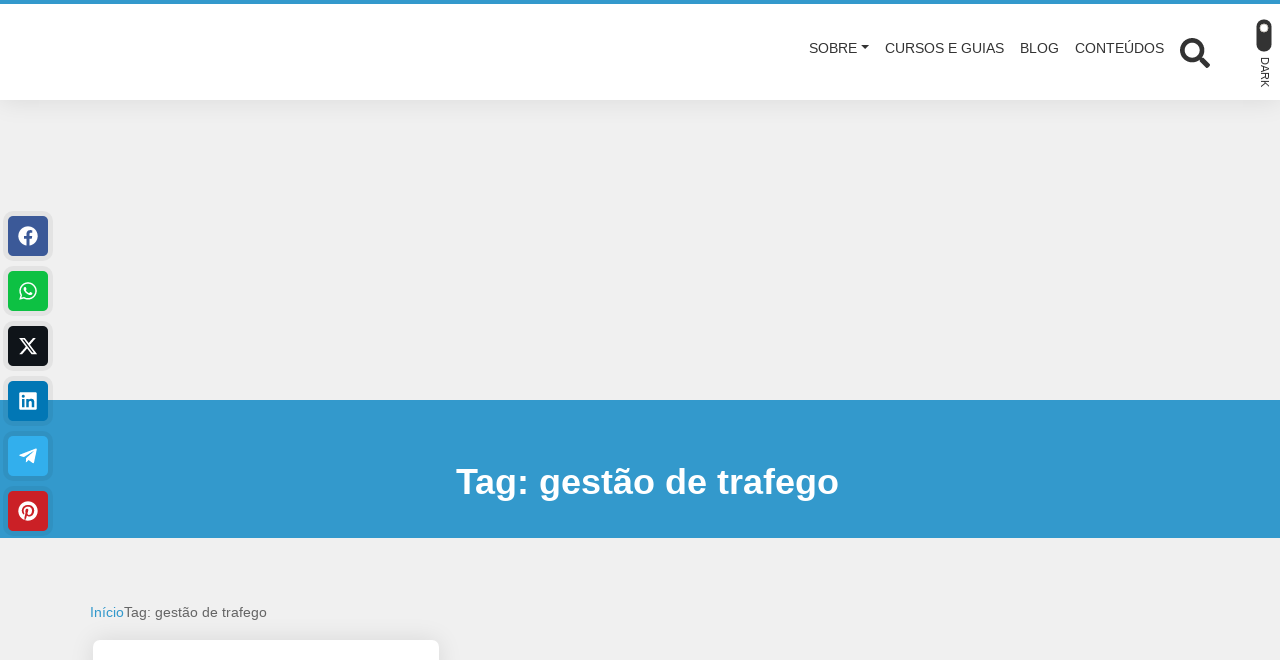

--- FILE ---
content_type: text/html; charset=utf-8
request_url: https://www.google.com/recaptcha/api2/aframe
body_size: 139
content:
<!DOCTYPE HTML><html><head><meta http-equiv="content-type" content="text/html; charset=UTF-8"></head><body><script nonce="QXHIj_vcJEQuKFJFgM7gWw">/** Anti-fraud and anti-abuse applications only. See google.com/recaptcha */ try{var clients={'sodar':'https://pagead2.googlesyndication.com/pagead/sodar?'};window.addEventListener("message",function(a){try{if(a.source===window.parent){var b=JSON.parse(a.data);var c=clients[b['id']];if(c){var d=document.createElement('img');d.src=c+b['params']+'&rc='+(localStorage.getItem("rc::a")?sessionStorage.getItem("rc::b"):"");window.document.body.appendChild(d);sessionStorage.setItem("rc::e",parseInt(sessionStorage.getItem("rc::e")||0)+1);localStorage.setItem("rc::h",'1769036067184');}}}catch(b){}});window.parent.postMessage("_grecaptcha_ready", "*");}catch(b){}</script></body></html>

--- FILE ---
content_type: text/css
request_url: https://timeprime.com.br/wp-content/litespeed/css/f4236e5b9eb526ad11bbe8a35797a5df.css?ver=51f4d
body_size: 17685
content:
::-webkit-input-placeholder{color:#666;font-weight:400}::-moz-placeholder{color:#666;font-weight:400}:-ms-input-placeholder{color:#666;font-weight:400}:-moz-placeholder{color:#666;font-weight:400}:root{--wwp-success:#7ad03a;--wwp-warning:#ffc107;--wwp-danger:#dc3545;--wwp-pink:#d63384}html{font-size:16px;overflow-x:hidden}body{color:#333;background:#f0f0f0;font-weight:400;font-size:16px;line-height:1.7;overflow-x:hidden}img{max-width:100%;height:auto}a{text-decoration:none}a:focus,a:hover{text-decoration:none}.submit,.wp-element-button,a,input[type=submit]{-webkit-transition:all .1s ease-in-out;-moz-transition:all .1s ease-in-out;-o-transition:all .1s ease-in-out;transition:all .1s ease-in-out}label{font-weight:500}textarea{resize:vertical}button,input,textarea{outline:0}textarea{min-height:200px}h1,h2{font-weight:600}@keyframes pulse{0%,100%,16%,32%{transform:scale3d(1,1,1)}24%,8%{transform:scale3d(1.2,1.2,1)}}@keyframes spin{0%{transform:rotateZ(0)}100%{transform:rotateZ(360deg)}}.btn-pattern:hover i,.submit:hover i{animation:pulse 1s linear infinite}i.-pulse{animation:pulse 1.5s linear infinite}i.-spin{animation:spin 1.5s linear infinite}.imagelink{position:relative;display:block}.imagelink>i{position:absolute;width:100%;height:100%;font-size:50px;visibility:hidden;background-color:#fff0;-webkit-transition:all .1s ease-in-out;-moz-transition:all .1s ease-in-out;-o-transition:all .1s ease-in-out;transition:all .1s ease-in-out;color:#eee;display:-ms-flexbox;display:-webkit-flex;display:flex;-webkit-flex-direction:row;-ms-flex-direction:row;flex-direction:row;-webkit-flex-wrap:nowrap;-ms-flex-wrap:nowrap;flex-wrap:nowrap;-webkit-justify-content:center;-ms-flex-pack:center;justify-content:center;-webkit-align-content:center;-ms-flex-line-pack:center;align-content:center;-webkit-align-items:center;-ms-flex-align:center;align-items:center;z-index:5}.imagelink:focus>i,.imagelink:hover>i{visibility:visible;background-color:rgb(0 0 0 / .3)}.blur-up{-webkit-filter:blur(5px);filter:blur(5px);transition:filter .4s,-webkit-filter .4s}.blur-up.lazyloaded{-webkit-filter:blur(0);filter:blur(0)}.wwp-card-shadow-style-01{box-shadow:0 0 25px 0 rgb(0 0 0 / .1)}.wwp-card-shadow-style-02{box-shadow:0 1px 2px 0 rgb(0 0 0 / .12)}.wwp-card-shadow-style-03{box-shadow:0 1px 1px 0 rgb(0 0 0 / .1),0 -1px 2px 0 rgb(0 0 0 / .1)}.wwp-card-shadow-style-04{box-shadow:2px 4px 12px rgb(0 0 0 / .08)}header[class^=wwp-card-shadow-style-]{position:relative;z-index:1020}.wwp-breadcrumb{background:0 0;padding:0;margin-bottom:15px;list-style:none}.wwp-breadcrumb>li{display:inline-block;font-size:14px;line-height:1.1}.wwp-breadcrumb>li:first-child>i{margin-left:0;font-size:16px}.wwp-breadcrumb>li>i{font-size:10px;margin:0 8px;color:#666}.wwp-breadcrumb a{font-size:14px;font-weight:500}.wwp-breadcrumb>.active{color:#666}@media screen and (max-width:769px){.wwp-breadcrumb{padding:0 10px}.wwp-breadcrumb>li{display:block}.wwp-breadcrumb>li:not(:first-child){padding-left:10px}.wwp-breadcrumb>li:not(:last-child){margin-bottom:5px}.wwp-breadcrumb>li>i{font-size:16px}}input:not([type=checkbox]):not([type=radio]):not([type=submit]),select,textarea{width:100%;margin:0;padding:10px;border-radius:5px;border:solid 2px #ccc;-webkit-transition:all .1s ease-in-out;-moz-transition:all .1s ease-in-out;-o-transition:all .1s ease-in-out;transition:all .1s ease-in-out}input[type=number]{max-width:100px}input[type=checkbox]{width:20px;height:20px;margin-right:5px;line-height:1;vertical-align:middle}.form-data>.group>.obs,.form-data>.obs{display:inline-block;margin-top:10px;font-size:12px;font-weight:300}.form-data>.obs{margin:0 0 20px 0}input:hover,select:hover,textarea:hover{box-shadow:0 0 0 3px #eee}input:focus,select:focus,textarea:focus{box-shadow:none}.form-data>.group>.submit,.wp-element-button,input[type=submit]{padding:5px 30px;text-decoration:none;font-weight:500;text-transform:uppercase;letter-spacing:1px;border:none;-webkit-box-shadow:inset 0 0 0 3px rgb(0 0 0 / .2);-moz-box-shadow:inset 0 0 0 3px rgb(0 0 0 / .2);box-shadow:inset 0 0 0 3px rgb(0 0 0 / .2);color:#fff}.form-data>.group>.submit:hover,.wp-element-button:hover,input[type=submit]:hover{-webkit-box-shadow:0 0 0 3px rgb(0 0 0 / .1);-moz-box-shadow:0 0 0 3px rgb(0 0 0 / .1);box-shadow:0 0 0 3px rgb(0 0 0 / .1);border-color:#fff0}.form-data>.group>.submit>i{margin-left:5px}.form-data>.group>.submit:hover>i{animation:pulse 1.5s linear infinite}.form-data.-block>.group{display:block;margin-bottom:30px}.form-data.-block>.group:last-child{margin-bottom:0}.form-data.-inlineblock>.group{display:inline-block;margin:0 10px 30px 0;vertical-align:top}.form-data>.group>.submit.-hot{font-weight:700;letter-spacing:1px;padding:12px 27px;background:#f33;-webkit-box-shadow:inset 0 0 0 5px rgb(0 0 0 / .2);-moz-box-shadow:inset 0 0 0 5px rgb(0 0 0 / .2);box-shadow:inset 0 0 0 5px rgb(0 0 0 / .2)}.form-data>.group>.submit.-hot:hover{-webkit-box-shadow:0 0 0 5px rgb(0 0 0 / .1);-moz-box-shadow:0 0 0 5px rgb(0 0 0 / .1);box-shadow:0 0 0 5px rgb(0 0 0 / .1)}.form-data>.group>.-error,.form-data>.group>.-error:focus,.form-data>.group>.-error:hover,.form-data>.group>.user-invalid,.form-data>.group>.user-invalid:focus,.form-data>.group>.user-invalid:hover{background-color:#fff4f4;-webkit-box-shadow:0 0 0 3px #a94442;-moz-box-shadow:0 0 0 3px #a94442;box-shadow:0 0 0 3px #a94442;border-color:#fff0}.form-data.-oneinput{position:relative;display:-webkit-box;display:-ms-flexbox;display:flex;-ms-flex-wrap:wrap;flex-wrap:wrap;-webkit-box-align:stretch;-ms-flex-align:stretch;align-items:stretch;width:100%}.form-data.-oneinput>.group{position:relative}.form-data.-oneinput>.group:first-child{-webkit-box-flex:1;-ms-flex:1 1 auto;flex:1 1 auto;width:1%;margin-right:-30px;text-align:left}.form-data.-oneinput>.group>.field,.form-data.-oneinput>.group>.submit{line-height:1.7;padding:20px}.form-data.-oneinput>.group>.field{padding:18px 36px 18px 20px}.wwp-form-response{display:block;margin:0 auto;max-width:300px;text-align:center}@media screen and (max-width:480px){.form-data>.group>.submit,.wp-element-button,input[type=submit]{width:100%;font-size:.875rem}.form-data>.group>.submit.-hot{padding:10px 20px}.form-data.-oneinput{display:block}.form-data.-oneinput>.group:first-child{width:100%;margin-bottom:10px;text-align:center}.form-data.-oneinput>.group>.submit{padding:15px}}.btn-pattern{padding:7px 15px;text-decoration:none;font-weight:500;text-transform:uppercase;color:#fff;border:none;-webkit-box-shadow:inset 0 0 0 3px rgb(0 0 0 / .2);-moz-box-shadow:inset 0 0 0 3px rgb(0 0 0 / .2);box-shadow:inset 0 0 0 3px rgb(0 0 0 / .2);letter-spacing:1px}.btn-pattern:focus,.btn-pattern:hover{text-decoration:none;border-color:#fff0;-webkit-box-shadow:0 0 0 3px rgb(0 0 0 / .1);-moz-box-shadow:0 0 0 3px rgb(0 0 0 / .1);box-shadow:0 0 0 3px rgb(0 0 0 / .1);color:#fff}.btn-pattern.-large{display:block;padding:15px 20px;width:100%;font-size:18px;font-weight:700}.btn-pattern>i{margin-left:5px}.btn-pattern.-large>i{margin-left:15px}.btn-pattern>i.-left{margin-left:0;margin-right:5px}.btn-pattern.-dark{background:#343434}.list-social{display:block;margin:0;padding:0;list-style:none}.list-social>.item{display:inline-block;margin:0 8px 15px 8px;text-align:center}.list-social>.item>a{display:flex;justify-content:center;align-items:center;width:50px;height:50px;background:#ccc;color:#fff;-webkit-box-shadow:0 0 0 5px rgb(0 0 0 / .1);-moz-box-shadow:0 0 0 5px rgb(0 0 0 / .1);box-shadow:0 0 0 5px rgb(0 0 0 / .1);border-radius:50%}.list-social>.item>a:hover{-webkit-box-shadow:0 0 0 4px rgb(0 0 0 / .1);-moz-box-shadow:0 0 0 4px rgb(0 0 0 / .1);box-shadow:0 0 0 4px rgb(0 0 0 / .1)}.list-social>.item>a>svg{fill:#fff}.list-social>.item .github:hover{background:#323131}.list-social>.item .facebook:hover{background:#3b5998}.list-social>.item .youtube:hover{background:#ee1c1b}.list-social>.item .instagram:hover{background:linear-gradient(to right,#833ab4,#fd1d1d,#fcb045)}.list-social>.item .whatsapp:hover{background:#0dc143}.list-social>.item .telegram:hover{background:#32afed}.list-social>.item .twitch:hover{background:#9147ff}.list-social>.item .discord:hover{background:#404eed}.list-social>.item .linkedin:hover{background:#0177b5}.list-social>.item .tiktok:hover{background-image:linear-gradient(to right,#20d5ec,#fe2c55)}.list-social>.item .twitter:hover{background:#0f1419}.list-social>.item .pinterest:hover{background:#cb2026}.list-social>.item .reddit:hover{background:#ff4500}.list-social>.item .soundcloud:hover{background:#f15723}.list-social>.item .spotify:hover{background:#1db954}.list-social>.item .snapchat:hover{background:#efe200}.list-social.-footermain>.item{display:inline-block;margin:0 16px 15px 0}.list-social.-footermain>.item>a{width:35px;height:35px;background:#3f3f3f;color:#999}.list-social.-footermain>.item>a>svg{fill:#999;width:20px;height:20px}.list-social.-footermain>.item>a:hover{color:#fff}.list-social.-share{margin:0}.list-social.-share>.item{margin-bottom:0}.list-social.-share>.item>a{width:40px;height:40px;border-radius:5px;-webkit-box-shadow:0 0 0 5px rgb(0 0 0 / .05);-moz-box-shadow:0 0 0 5px rgb(0 0 0 / .05);box-shadow:0 0 0 5px rgb(0 0 0 / .05)}.list-social.-share>.item .facebook{background:#3b5998}.list-social.-share>.item .youtube{background:#ee1c1b}.list-social.-share>.item .twitter{background:#0f1419}.list-social.-share>.item .instagram{background:linear-gradient(to right,#833ab4,#fd1d1d,#fcb045)}.list-social.-share>.item .pinterest{background:#cb2026}.list-social.-share>.item .linkedin{background:#0177b5}.list-social.-share>.item .soundcloud{background:#f15723}.list-social.-share>.item .snapchat{background:#efe200}.list-social.-share>.item .whatsapp{background:#0dc143}.list-social.-share>.item .telegram{background:#32afed}.list-social.-share>.item>a:hover{-webkit-filter:brightness(1.1);-moz-filter:brightness(1.1);-o-filter:brightness(1.1);filter:brightness(1.1);-webkit-transform:scale(1.1);-moz-transform:scale(1.1);-o-transform:scale(1.1);transform:scale(1.1);-webkit-box-shadow:0 0 0 3px rgb(0 0 0 / .1);-moz-box-shadow:0 0 0 3px rgb(0 0 0 / .1);box-shadow:0 0 0 3px rgb(0 0 0 / .1)}.list-social.-share.-fixed{position:fixed;display:block;top:30%;left:0;z-index:9999}.list-social.-share.-fixed>.item{display:block;margin-bottom:15px}.list-social.-share.-footer-mobile{display:flex;position:fixed;bottom:0;width:100%;z-index:9999}.list-social.-share.-footer-mobile>.item{flex:1;margin:0}.list-social.-share.-footer-mobile>.item>a{width:100%;border-right:solid 1px #fff;border-radius:0}@media screen and (max-width:769px){.list-social.-share,.pagetitle-block>.list-social.-share{display:flex}.list-social.-share>.item{flex:1;margin:0 5px 0 5px}.list-social.-share>.item>a{width:100%;height:30px}.list-social.-share.-fixed{display:none}}@media screen and (min-width:769px){.list-social.-share.-start>.item>a{width:30px;height:30px}.list-social.-share.-footer-mobile{display:none}}.wwp-block-ads{display:block;width:100%;padding:0;text-align:center}.wwp-block-ads .demo{display:flex;justify-content:center;align-items:center;flex-direction:column;width:100%;max-width:600px;background:#c1fe00;color:#000;margin:0 auto;padding:25px 20px;font-weight:600;font-size:18px;text-transform:uppercase;border:dashed 5px #000}.wwp-block-ads .demo p{margin:0}.wwp-block-ads .demo .btn-pattern{display:block;margin-top:10px;font-size:1rem}@media screen and (max-width:769px){.wwp-block-ads .demo{font-size:18px}}.darkmode-toggle{position:absolute;top:auto;right:0;display:flex;align-items:center;margin:0 20px 0 0;padding:0;background:0 0;border:none;box-shadow:none;color:#333;line-height:1}.darkmode-toggle.active{color:#c8c3bc}.darkmode-toggle>.darkmode-toggle-element{position:relative;display:block;height:15px;width:32px;margin:0 5px;border-radius:20px;background:#ced4da;transition:.25s}.darkmode-toggle.active>.darkmode-toggle-element{background:#454e55}.darkmode-toggle>.darkmode-toggle-element::after{content:"";position:absolute;display:block;top:0;bottom:0;left:2px;width:9px;height:9px;margin:auto;margin-left:2px;background:#fff;border-radius:50%;transition:.25s;border:solid 1px #c8c3bc}.darkmode-toggle.active>.darkmode-toggle-element::after{left:auto;right:3px;background:#04d361}.darkmode-toggle>.darkmode-toggle-label{text-transform:uppercase;font-size:11px}.darkmode-toggle svg{display:none;fill:#c8c3bc}.page-template-page-wpsb-main .darkmode-toggle{display:none}@media screen and (max-width:992px){.darkmode-toggle{right:80px;margin:0;flex-direction:column}.darkmode-toggle>.darkmode-toggle-label{margin-top:5px}}@media screen and (min-width:992px) and (max-width:1300px){.darkmode-toggle{transform:rotateZ(90deg);right:-20px;margin:0}}.warning-bar{position:relative;width:100%;text-align:center;padding:10px;z-index:9999;border-bottom:solid 1px rgb(0 0 0 / .2)}.warning-bar-top.-fixed-on{position:fixed;top:0;right:0;left:0}.warning-bar-bottom{position:fixed;bottom:0;right:0;left:0}#warning-countdown{display:inline-block;margin:0 10px 0 0;padding:0;background:0 0;color:#fff;font-weight:500;font-size:18px}#warning-countdown span{position:relative;display:inline-block;min-width:60px;padding:10px;margin-right:3px;line-height:1}#warning-countdown span::before{content:"";display:block;position:absolute;top:0;right:0;bottom:0;left:0;border-radius:5px;z-index:-1}.warning-bar>.text{display:inline-block;margin:0}.warning-bar>.btnaction{margin-left:10px;display:inline-block}.warning-bar>.btnclose{margin:0;position:absolute;top:50%;right:10px;transform:translate(-50%,-50%);font-size:24px;opacity:.8}.warning-bar>.btnclose:hover{opacity:1}@media screen and (max-width:769px){.warning-bar{font-size:14px}#warning-countdown{margin:0 0 5px 0}#warning-countdown span{padding:5px}.warning-bar>.text{display:block}.warning-bar>.btnaction{font-size:12px;margin:10px 0 0 0}.warning-bar>.btnclose{top:70%}}.wwp-navbar{margin:0;padding:0;border-radius:0;border:none}.header-fixed-top.-fixed-on{position:fixed;top:0;right:0;left:0;z-index:9997}.wwp-navbar::before{content:"";display:block;position:absolute;top:0;width:100%;height:4px}.wwp-navbar>.container{position:relative;padding:0}.wwp-navbar .navbar-nav{font-size:14px}#navbar-brand{display:inline-block;padding:0;text-decoration:none;white-space:nowrap;transition:all ease .3s}#navbar-brand:hover{transform:scale(1.05)}#navbar-brand img{display:block;height:100%;padding:0;width:auto}.wwp-navbar .navbar-nav>li>a{border-bottom:solid 3px #fff0;padding:0 8px}#navbar-brand,.wwp-navbar .navbar-nav>li>a{text-transform:uppercase}.wwp-navbar .navbar-nav li a i[class^=fa]{margin-right:2px}#navbar-brand{font-size:30px;font-weight:600}#navbar-brand:focus,#navbar-brand:hover{color:#505050}.wwp-navbar .btn-searchtop>a{font-size:30px;margin-left:8px}.wwp-navbar .navbar-nav>li>.dropdown-menu{top:90%;width:auto;min-width:260px;font-size:14px}.dropdown-menu{padding:20px 0;font-size:14px;border-radius:5px;border:none;box-shadow:0 0 25px 0 rgb(0 0 0 / .1)}.dropdown-menu>li{border:none}.dropdown-menu>li::after{content:"";display:block;width:100%;height:1px;opacity:.1}.dropdown-menu>li:last-child::after{display:none}.dropdown-menu>li>a{padding:10px 20px;text-transform:uppercase}.dropdown-menu>li>a::before{content:"";display:inline-block;height:4px;width:0;border-radius:25px;vertical-align:middle;margin-right:0;opacity:0;visibility:hidden;transition:all .4s ease}.dropdown-menu>li.active>a::before,.dropdown-menu>li>a:active::before,.dropdown-menu>li>a:focus::before,.dropdown-menu>li>a:hover::before{margin-right:10px;width:10px;opacity:1;visibility:visible}.dropdown-menu .dropdown-menu{position:relative;top:0;right:100%}.dropdown-menu .dropdown-menu>li>a{white-space:normal}.dropdown-menu>.menu-item-has-children>a::after{display:block;content:" ";float:right;width:0;height:0;border-color:#fff0;border-style:solid;border-width:5px 0 5px 5px;border-left-color:#ccc;margin-top:5px;margin-right:-10px}.wwp-navbar .navbar-toggler{border:2px solid #fff0;padding:8px 15px;box-shadow:none}.wwp-navbar .search-top{display:none;position:absolute;top:120%;right:-25px;padding:20px;border-radius:5px;z-index:99997}.wwp-navbar .search-top.show{display:block}.wwp-navbar .search-top::before{content:"";position:absolute;display:block;top:-20px;right:15px;width:0;height:0;border-style:solid;border-width:0 25px 25px 25px}.wwp-navbar .search-top>.form-data>.group{position:relative;margin:0 5px;vertical-align:middle;min-width:400px}.wwp-navbar .search-top>.form-data>.group>.submit{display:flex;align-items:center;position:absolute;top:0;right:0;height:100%;border-radius:0;border-bottom-right-radius:5px;border-top-right-radius:5px;max-width:60px;padding:0 20px}@media screen and (min-width:769px){.wwp-navbar .search-top{border-bottom-left-radius:50px;padding-left:40px;box-shadow:0 3px 5px rgb(0 0 0 / .5)}}@media screen and (max-width:992px){.wwp-navbar>.container{max-width:100%}#navbar-brand{padding:0 0 0 15px}.wwp-navbar .navbar-toggler{margin:0 15px 0 0}.wwp-navbar .navbar-nav>li::after{content:"";display:block;width:100%;height:1px;opacity:.1}.wwp-navbar .navbar-nav>li:last-child::after{display:none}.wwp-navbar .navbar-nav>li>a{padding:15px 10px;height:auto;border:none!important}.dropdown-menu{margin:0;padding:0 20px;border-radius:0;box-shadow:none}.dropdown-menu>li>a{white-space:normal}.dropdown-menu .dropdown-menu{position:static;width:auto}.wwp-navbar .btn-searchtop,.wwp-navbar .search-top::before{display:none}.wwp-navbar .search-top{display:block;width:100%;position:relative;left:unset;right:unset;border-radius:0}.wwp-navbar .search-top>.form-data{text-align:center}}@media screen and (max-width:480px){.wwp-navbar .search-top>.form-data>.group{min-width:auto;display:block;margin:10px 0}}.page-header{position:relative;margin:0;padding:0;background-repeat:no-repeat;background-position:center center;background-size:cover}.page-header>.overlay{content:"";display:block;width:100%;height:100%;position:absolute;top:0;opacity:1;background-color:#fff0}.page-header>.primary,.page-header>.secondary{position:relative}.page-header>.secondary div[class^=col]{padding:0}.page-header .pagetitle-block{padding:60px 0 30px 0;text-align:center}.page-header.-large .pagetitle-block{padding:60px 0}.page-header .conversion-block{padding:25px 30px;background-color:#fff}.pagetitle-block>.others{margin-bottom:15px}.pagetitle-block>.others a{display:inline-block;margin:0 5px 5px 0;padding:7px 15px;border:solid 1px #333;border-radius:50px;font-size:14px;font-weight:300;letter-spacing:1px;line-height:1;text-transform:uppercase}.pagetitle-block>.others a:focus,.pagetitle-block>.others a:hover{background:#333;color:#fff}.pagetitle-block>.title>h1{margin:0}.pagetitle-block>.title>h1>.fa,.pagetitle-block>.title>h1>.fab,.pagetitle-block>.title>h1>.far,.pagetitle-block>.title>h1>.fas{margin-right:15px;font-size:40px;vertical-align:middle}.pagetitle-block>.subtitle>h2{font-weight:400;font-size:18px;line-height:2}.pagetitle-block>.post-infos{margin-top:20px;font-size:14px}.wwp-layout-2 .pagetitle-block>.post-infos{font-weight:300}.pagetitle-block>.post-infos a{font-weight:500}.pagetitle-block>.post-infos a:focus,.pagetitle-block>.post-infos a:hover{text-decoration:underline}.pagetitle-block>.post-infos a::after{content:"";width:5px;height:2px}.pagetitle-block>.post-infos>.author>img{max-width:60px;border-radius:60px;margin-right:5px;padding:5px;border-top:solid 1px #333;border-bottom:solid 1px #333}.pagetitle-block>.post-infos>.comments,.pagetitle-block>.post-infos>.date,.pagetitle-block>.post-infos>.time{margin-left:10px}.pagetitle-block>.post-infos i[class^=fa]{margin-right:3px}.pagetitle-block>.post-infos>.description>p{margin:0}.pagetitle-block>.post-infos>.author.-archive,.pagetitle-block>.post-infos>.description{display:block;max-width:600px;margin:0 auto;font-size:16px}.wwp-layout-1 .pagetitle-block>.post-infos>.author.-archive,.wwp-layout-1 .pagetitle-block>.post-infos>.description{margin:0;max-width:100%}.pagetitle-block>.post-infos>.author.-archive .image{max-width:80px;margin:0}.wwp-layout-1 .pagetitle-block>.post-infos>.author.-archive:after{content:" ";display:table;clear:both}.wwp-layout-1 .pagetitle-block>.post-infos>.author.-archive .image{float:left;margin-right:30px}.wwp-layout-1 .pagetitle-block>.post-infos>.author.-archive>.list-social,.wwp-layout-1 .pagetitle-block>.post-infos>.author.-archive>.text{margin-left:100px}.pagetitle-block>.post-infos>.author.-archive>.list-social,.pagetitle-block>.post-infos>.author.-archive>.text{margin-top:15px}.pagetitle-block>.post-infos>.author.-archive>.list-social a{text-decoration:none;width:40px;height:40px;line-height:40px;font-size:18px}.pagetitle-block>.post-infos>.author.-archive>.list-social a::after{display:none}.pagetitle-block>.list-social{display:block;margin:20px 0 0 0}@media screen and (max-width:769px){.wwp-layout-2 .pagetitle-block>.title>h1>i[class^=fa]{display:block;margin:0 0 10px 0}.pagetitle-block>.post-infos>.author{display:block;margin-bottom:15px}.wwp-layout-1 .pagetitle-block>.post-infos>.author.-archive{text-align:center}.wwp-layout-1 .pagetitle-block>.post-infos>.author.-archive .image{float:none;display:block;margin:0 auto}.wwp-layout-1 .pagetitle-block>.post-infos>.author.-archive>.list-social,.wwp-layout-1 .pagetitle-block>.post-infos>.author.-archive>.text{margin:15px auto 0 auto}.pagetitle-block>.post-infos>span:nth-child(2)::before{display:none}.pagetitle-block>.post-infos>.comments,.pagetitle-block>.post-infos>.date,.pagetitle-block>.post-infos>.time{display:block;margin-bottom:10px}}.list-posts.-inline{display:block}.list-posts.-gallery-2,.list-posts.-gallery-3,.list-posts.-gallery-4{display:-webkit-flex;display:-ms-flex;display:flex;-webkit-flex-direction:row;-ms-flex-direction:row;flex-direction:row;-webkit-flex-wrap:wrap;-ms-flex-wrap:wrap;flex-wrap:wrap;-webkit-align-items:stretch;-ms-align-items:stretch;align-items:stretch;-webkit-align-content:center;-ms-align-content:center;align-content:center}.list-posts.-gallery-2{-webkit-justify-content:space-between;-ms-justify-content:space-between;justify-content:space-between}.list-posts.-gallery-3,.list-posts.-gallery-4{-webkit-justify-content:flex-start;-ms-justify-content:flex-start;justify-content:flex-start}.list-posts.-infobox,.list-posts.-infobox>.post-item>.text>.description{text-align:center}.list-posts>.post-item{position:relative;margin-bottom:30px;background:#fff}.list-posts>.post-item::after{content:" ";display:block;height:0;clear:both}.list-posts.-inline>.post-item{width:100%}.list-posts.-gallery-2>.post-item,.list-posts.-gallery-3>.post-item,.list-posts.-gallery-4>.post-item{margin:0 1% 30px 1%}.list-posts.-gallery-2>.post-item{flex:0 0 48%;max-width:48%}.list-posts.-gallery-3>.post-item{flex:0 0 31%;max-width:31%}.list-posts.-gallery-4>.post-item{flex:0 0 23%;max-width:23%}.list-posts.-infobox>.post-item{display:-webkit-flex;display:-ms-flex;display:flex;-webkit-flex-direction:column;-ms-flex-direction:column;flex-direction:column}.list-posts>.post-item .image .badge{position:absolute;top:-10px;right:-10px;font-size:16px;padding:5px 10px;border-radius:30px;box-shadow:inset 0 0 0 1px rgb(0 0 0 / .2);z-index:10}.list-posts>.post-item.type-wpsb-ebook{margin-top:50px}.list-posts>.post-item.type-wpsb-ebook .image{margin:-50px auto 0 auto}.list-posts>.post-item.type-wpsb-ebook .image,.list-posts>.post-item.type-wpsb-ebook .image i.fas,.list-posts>.post-item.type-wpsb-ebook .image i.fas::before{border-radius:7px}.list-posts>.post-item.type-wpsb-ebook .image img{width:auto;border-radius:7px;max-width:200px}.list-posts>.post-item>.text{position:relative;padding:20px 20px 0 20px}.list-posts.-gallery-2>.post-item>.text,.list-posts.-gallery-3>.post-item>.text,.list-posts.-gallery-4>.post-item>.text{padding:20px}.list-posts>.post-item .image img{display:block;width:100%}.list-posts>.post-item>.text>.category{max-height:25px;overflow:hidden;text-transform:uppercase}.list-posts>.post-item>.text>.category>i[class^=fa]{margin-right:5px}.list-posts>.post-item>.text>.category>a{margin-right:5px}.list-posts.-gallery-3>.post-item>.text>.category,.list-posts.-gallery-4>.post-item>.text>.category{font-size:14px}.list-posts>.post-item>.text>.title{margin:10px 0;font-size:25px;font-weight:600;line-height:1.2}.list-posts.-gallery-3>.post-item>.text>.title,.list-posts.-gallery-4>.post-item>.text>.title{font-size:18px;line-height:1.5}.list-posts.-gallery-4>.post-item>.text>.title{margin-bottom:0}.list-posts.-infobox>.post-item>.text .title{margin:0}.list-posts>.post-item>.text>.infos{font-size:14px;font-weight:300;margin-bottom:8px}.list-posts.-gallery-3>.post-item>.text>.infos,.list-posts.-gallery-4>.post-item>.text>.infos{font-size:12px}.list-posts>.post-item>.text>.infos>i[class^=fa]{margin:0 5px 0 10px}.list-posts>.post-item>.text>.infos>i[class^=fa]:first-child{margin-left:0}.list-posts>.post-item>.text>.description{font-size:14px;text-align:justify;position:relative;overflow:hidden;margin:0}.list-posts.-infobox>.post-item>.text .description{margin-top:15px}.list-posts.-inline>.post-item .image{width:300px;float:left;margin-right:30px}.list-posts.-inline>.post-item>.text{position:relative;margin-left:265px;padding:20px 20px 0 0;max-height:300px;overflow:hidden}.list-posts>.post-item>.more{display:block;text-align:right;padding:0 20px 5px 0;font-size:14px}.list-posts.-inline>.post-item>.more{position:absolute;right:20px;bottom:5px;width:auto;padding:0}.list-posts.-inline>.post-item>.more>a{padding:5px;border-radius:3px}.list-posts>.post-item>.text>i{display:none}.list-posts>.post-item.sticky>.text>i{position:absolute;display:block;top:0;right:0;padding:10px;font-size:30px;background:0 0;color:#f4c516}.list-posts>.post-item>.cta{margin-top:auto;padding:20px}.list-posts>.post-item>.cta>.btn-pattern{display:flex;justify-content:center;align-items:center}@media screen and (max-width:1200px){.list-posts.-inline>.post-item .image{width:250px}.list-posts.-inline>.post-item>.text{max-height:250px}.list-posts.-gallery-4>.post-item{max-width:31%}}@media screen and (max-width:992px){.list-posts.-gallery-3>.post-item,.list-posts.-gallery-4>.post-item{flex:0 0 48%;max-width:48%}}@media screen and (max-width:769px){.list-posts>.post-item{width:100%}.list-posts.-inline>.post-item{max-width:300px;margin-left:auto;margin-right:auto}.list-posts.-inline>.post-item .image{width:100%;float:none;margin:0}.list-posts>.post-item .image::before{font-size:30px}.list-posts.-inline>.post-item>.text{margin:0;padding:20px 20px 30px 20px;max-height:none}.list-posts>.post-item>.text>.title{font-size:19px;line-height:1.3}.list-posts>.post-item>.text>.description{margin:0;height:auto}}@media screen and (max-width:600px){.list-posts.-gallery-2>.post-item,.list-posts.-gallery-3>.post-item,.list-posts.-gallery-4>.post-item{flex:0 0 100%;max-width:100%;margin-left:auto;margin-right:auto}.list-posts.-gallery-2>.post-item>.text>.title,.list-posts.-gallery-3>.post-item>.text>.title,.list-posts.-gallery-4>.post-item>.text>.title{font-size:19px;line-height:1.3}}@media screen and (max-width:480px){.list-posts>.post-item>.text>.infos{font-size:12px}}.magazine-heading{border-bottom:solid 2px #eee;margin-bottom:20px}.magazine-heading .title{display:inline-block;padding-bottom:12px;margin:0;border-bottom:solid 2px #fff0;margin-bottom:-2px}.magazine-heading .title.-block{padding:5px 12px}.magazine-posts{display:flex;flex-wrap:wrap}.magazine-posts .post-item{display:flex;flex-direction:column;gap:1rem;flex:0 0 23%;max-width:23%;margin:0 1% 30px 1%}.magazine-posts .post-item .body{display:flex;flex-direction:column;gap:.3rem}.magazine-posts .post-item .body .description,.magazine-posts .post-item .body .meta,.magazine-posts .post-item .body .title{margin:0}.magazine-posts .post-item .body .title{font-size:1.375rem}.magazine-posts .post-item .body .meta{font-size:12px;font-weight:300}.magazine-posts .post-item .body .meta i[class^=fa]{margin:0 5px 0 10px}.magazine-posts .post-item .body .meta i[class^=fa]:first-child{margin-left:0}.magazine-posts .post-item .body .description{font-size:.875rem}.magazine-posts .post-item.-horizontal{flex-direction:row}.magazine-posts .post-item.-horizontal .header{width:40%}.magazine-posts .post-item.-horizontal .body{width:60%}.magazine-posts .post-item.-horizontal .body .title{font-size:1rem}.magazine-wrapper.-layout-gallery-2 .magazine-posts .post-item{flex:0 0 48%;max-width:48%}.magazine-wrapper.-layout-gallery-3 .magazine-posts .post-item{flex:0 0 31.33%;max-width:31.33%}.magazine-wrapper.-layout-inline .magazine-posts{flex-direction:column}.magazine-wrapper.-layout-inline .magazine-posts .post-item{flex-direction:row;flex:0 0 100%;max-width:100%}.magazine-wrapper.-layout-inline .magazine-posts .post-item .header{width:40%}.magazine-wrapper.-layout-inline .magazine-posts .post-item .body{width:60%}.magazine-wrapper.-layout-inline .magazine-posts .post-item .body .title{font-size:1.375rem}.magazine-wrapper.-layout-gallery-1x .magazine-posts .post-item{flex:0 0 100%;max-width:100%;margin-left:0;margin-right:0}.magazine-wrapper.-layout-gallery-1x .magazine-posts .post-item:nth-child(n+2){flex-direction:row}.magazine-wrapper.-layout-gallery-1x .magazine-posts .post-item:nth-child(n+2) .header{width:40%}.magazine-wrapper.-layout-gallery-1x .magazine-posts .post-item:nth-child(n+2) .body{width:60%}.magazine-wrapper.-layout-gallery-1x .magazine-posts .post-item:nth-child(n+2) .body .title{font-size:1rem}.magazine-wrapper.-layout-gallery-1x .magazine-posts .post-item:nth-child(n+2) .body .description{display:none}.magazine-wrapper.-layout-gallery-2x .magazine-posts .post-item{flex:0 0 48%;max-width:48%}.magazine-wrapper.-layout-gallery-2x .magazine-posts .post-item:nth-child(n+3){flex-direction:row}.magazine-wrapper.-layout-gallery-2x .magazine-posts .post-item:nth-child(n+3) .header{width:40%}.magazine-wrapper.-layout-gallery-2x .magazine-posts .post-item:nth-child(n+3) .body{width:60%}.magazine-wrapper.-layout-gallery-2x .magazine-posts .post-item:nth-child(n+3) .body .title{font-size:1rem}.magazine-wrapper.-layout-gallery-2x .magazine-posts .post-item:nth-child(n+3) .body .description{display:none}.magazine-wrapper.-layout-gallery-3x .magazine-posts .post-item{flex:0 0 31.33%;max-width:31.33%}.magazine-wrapper.-layout-gallery-3x .magazine-posts .post-item:nth-child(n+4){flex-direction:row}.magazine-wrapper.-layout-gallery-3x .magazine-posts .post-item:nth-child(n+4) .header{width:40%}.magazine-wrapper.-layout-gallery-3x .magazine-posts .post-item:nth-child(n+4) .body{width:60%}.magazine-wrapper.-layout-gallery-3x .magazine-posts .post-item:nth-child(n+4) .body .title{font-size:1rem}.magazine-wrapper.-layout-gallery-3x .magazine-posts .post-item:nth-child(n+4) .body .description{display:none}.magazine-posts-hero{position:relative;display:flex}.magazine-posts-hero .post-item{position:relative;width:50%;height:225px}.magazine-posts-hero .post-item .image-wrapper{position:relative;height:100%;display:block}.magazine-posts-hero .post-item .image-wrapper .image{position:absolute;top:0;left:0;right:0;bottom:0;z-index:1;background-repeat:no-repeat;background-position:center center;background-size:cover}.magazine-posts-hero .post-item .image-wrapper .image::before{position:absolute;content:"";display:block;bottom:0;left:0;width:100%;height:100%;background:linear-gradient(0deg,#000,#fff0 60%,#fff0);z-index:2}.magazine-posts-hero .post-item .info-wrapper{position:absolute;width:100%;bottom:0;left:0;padding:20px;color:#fff;z-index:2}.magazine-posts-hero .post-item .info-wrapper .category{display:inline-block;line-height:1;font-size:14px;padding:5px 10px;background-color:#fff;color:#333;margin-bottom:10px;border-radius:3px}.magazine-posts-hero .post-item .info-wrapper .title a{display:block;color:#fff;text-shadow:0 1px 1px rgb(0 0 0 / .7)}.magazine-posts-hero .post-item .info-wrapper .meta{font-size:12px;font-weight:300;margin:0}.magazine-posts-hero .post-item .info-wrapper .meta i[class^=fa]{margin:0 5px 0 10px}.magazine-posts-hero .post-item .info-wrapper .meta i[class^=fa]:first-child{margin-left:0}.magazine-posts-hero>.post-item{height:455px;margin-right:5px}.magazine-posts-hero .posts-block{display:flex;flex-wrap:wrap;justify-content:space-between;width:50%;gap:5px}.magazine-posts-hero .posts-block .post-item{width:calc(50% - 3px)}.magazine-posts-hero .posts-block .post-item .title{font-size:1rem}.magazine-posts-hero .posts-block .post-item:first-child{width:100%}.magazine-posts-hero .posts-block .post-item:first-child .title{font-size:1.4rem}@media screen and (max-width:769px){.magazine-posts .post-item,.magazine-wrapper.-layout-gallery-2 .magazine-posts .post-item,.magazine-wrapper.-layout-gallery-3 .magazine-posts .post-item{flex:0 0 48%;max-width:48%}.magazine-wrapper.-layout-gallery-1x .magazine-posts .post-item,.magazine-wrapper.-layout-gallery-2x .magazine-posts .post-item,.magazine-wrapper.-layout-gallery-3x .magazine-posts .post-item{flex:0 0 100%;max-width:100%;margin-left:0;margin-right:0}.magazine-posts-hero{flex-direction:column}.magazine-posts-hero>.post-item{height:225px}.magazine-posts-hero .post-item{margin-bottom:5px}.magazine-posts-hero .post-item,.magazine-posts-hero .posts-block{width:100%}}@media screen and (max-width:600px){.magazine-posts .post-item .body .title{font-size:1.125rem}.magazine-wrapper.-layout-inline .magazine-posts .post-item .body .title{font-size:1rem}.magazine-wrapper.-layout-inline .magazine-posts .post-item .body .description{display:none}}.wwp-formart_post>:first-child{margin-top:0!important}.wwp-formart_post>:nth-last-child(2){margin-bottom:0!important}.wwp-formart_post h1,.wwp-formart_post h2,.wwp-formart_post h3,.wwp-formart_post h4,.wwp-formart_post h5,.wwp-formart_post h6{font-weight:700}.wwp-formart_post h1{font-size:36px}.wwp-formart_post h2{font-size:30px}.wwp-formart_post h3{font-size:24px}.wwp-formart_post h4{font-size:20px}.wwp-formart_post h5{font-size:18px}.wwp-formart_post h6{font-size:16px}.wwp-formart_post .wp-block-embed,.wwp-formart_post blockquote,.wwp-formart_post ol,.wwp-formart_post p,.wwp-formart_post ul{font-size:inherit}.wwp-formart_post ol,.wwp-formart_post ul{padding:0 0 0 40px}.wwp-formart_post li{margin-bottom:10px;font-size:inherit}.wwp-formart_post li ol,.wwp-formart_post li ul{margin:0 0 10px 0;padding:0 0 0 30px}.wwp-formart_post blockquote p{margin:0}.wwp-formart_post img{height:auto}@media screen and (max-width:600px){.wwp-formart_post h2{font-size:22px}.wwp-formart_post h3{font-size:20px}.wwp-formart_post h4{font-size:18px}.wwp-formart_post h5{font-size:16px}}.comment-reply-title{font-size:20px}.comment-reply-title>small{margin-left:10px}.comment-list{margin:0;padding:0;list-style:none}.comment-list .comment-body{margin-bottom:15px;padding:10px;background:rgb(238 238 238 / .3);border-top-right-radius:10px;border-bottom-right-radius:10px;box-shadow:3px 3px 0 0 rgb(0 0 0 / .1)}.comment-body .avatar{display:inline-block;border-radius:50%;margin-right:10px;max-width:40px}.bypostauthor .comment-body .avatar{max-width:45px}.comment-list .comment{position:relative;border-left:solid 2px #eee}.comment-list .children{list-style:none}.comment-list .comment-author{margin-bottom:10px}.comment-list .comment-metadata{font-size:13px}.comment-list .comment-respond{padding:10px}.bypostauthor:before{content:"Autor";float:right;font-size:12px;font-weight:700;background-color:#333;color:#fff;border-radius:30px;padding:2px 10px;position:absolute;right:10px;top:10px}.bypostauthor .avatar{max-width:50px}@media screen and (max-width:480px){.comment-list .children{padding-left:10px}}.pagination-block{display:block;width:100%}.list-posts.-gallery-3>.pagination-block,.list-posts.-gallery-4>.pagination-block{text-align:center}.pagination-block>.list{margin:0;padding:0;list-style:none}.pagination-block>.list>.item{display:inline-block;text-align:center;font-weight:700;margin-right:5px}.pagination-block>.list>.item>.page-numbers{display:flex;justify-content:center;align-items:center;width:100%;min-width:45px;min-height:45px;line-height:1;font-weight:600;border-radius:5px;background:#fff;box-shadow:0 1px 2px 0 rgb(0 0 0 / .12);color:inherit}.pagination-block>.list>.item>.page-numbers:hover{opacity:.8}.pagination-block>.list>.item>.page-numbers.current{color:#fff;cursor:default}@media screen and (max-width:769px){.pagination-block{font-size:14px;text-align:center}.pagination-block>.list>.item>.page-numbers{width:35px;height:35px;line-height:35px;margin:0 2px 5px 0}}.lists-aside>.aside-item{margin-bottom:30px;background:#fff}.lists-aside>.aside-item:last-child{margin-bottom:0}.aside-item .title{position:relative;margin:0;padding:15px 20px;color:inherit;text-align:center;text-transform:uppercase;z-index:2}.aside-item .title::before{content:"";position:absolute;display:block;bottom:-14px;right:0;left:0;margin:0 auto;width:0;height:0;border-style:solid;border-width:15px 15px 0 15px;z-index:-1}.aside-item .title>h3,.aside-item .wp-block-heading{font-size:17px;margin:0;padding:0;font-weight:600}.aside-item .wp-block-heading{margin-bottom:15px}.aside-item .wp-block-group__inner-container,.aside-item.-author>.content,.aside-item.-capture>.content,.aside-item.-search>.content,.aside-item.-social>.content,.aside-item.widget_archive>select,.aside-item.widget_calendar .calendar_wrap,.aside-item.widget_nav_menu .menu,.aside-item.widget_sow-editor .textwidget,.aside-item.widget_tag_cloud .tagcloud,.aside-item.widget_text .textwidget,.aside-item.woocommerce>.product_list_widget,.aside-item.woocommerce>.widget_shopping_cart_content,.aside-item>form,.aside-item>ul{display:block;margin:0;padding:20px}.aside-item ul.menu,.aside-item>ul{list-style:none;border:0}.aside-item ul.menu>li,.aside-item>ul>li{display:block;padding:10px 0;border-bottom:dashed 1px #ccc}.aside-item ul.menu>li:first-child,.aside-item>ul>li:first-child{padding-top:0}.aside-item ul.menu>li:last-child,.aside-item>ul>li:last-child{padding-bottom:0;border:none}.aside-item.-featured>ul>li>i{color:#f4c516}.aside-item.popular-posts img{margin-right:10px}.aside-item.-search>.content{padding:10px}.aside-item.-search>.content.-with-title{padding-top:25px}.aside-item.-author>.content{padding:30px 20px;text-align:center}.aside-item.-author>.content .image{display:block;margin:0 auto;width:150px;height:150px}.aside-item.-author>.content .imagelink i,.aside-item.-author>.content .imagelink img{border-radius:50%}.aside-item.-author>.content .image img{border:solid 10px #f0f0f0;width:100%;height:100%}.aside-item.-author>.content>.description{max-width:320px;margin:20px auto}.aside-item.-author>.content>.btnaction{display:inline-block}.aside-item.-featured>.list-links>.link{padding:15px 0;border-bottom:dashed 1px #ccc}.aside-item.-featured>.list-links>.link:first-child{padding-top:0}.aside-item.-featured>.list-links>.link:last-child{padding-bottom:0;border:none}.aside-item.-link{margin-bottom:15px}.aside-item.-link.-last{margin-bottom:30px}.aside-item.-link>.title{padding:0!important;text-align:left;background:0 0}.aside-item.-link>.title::before{display:none}.aside-item.-link>.title a{display:block;padding:30px 20px 30px 10px;background:#343434;color:#fff;font-size:16px;line-height:1.4;border-style:solid;border-width:0 0 0 5px;display:-ms-flexbox;display:-webkit-flex;display:flex;-webkit-align-items:center;-ms-flex-align:center;align-items:center}.aside-item.-link>.title i[class^=fa]{margin-right:10px;font-size:24px}.aside-item.-link>.title a:hover{border-left-width:10px;padding-right:15px;transform:scale(1.1)}.aside-item.-link.-d3>.title a{border:none}.aside-item.-link.-d3>.title a:hover{box-shadow:-5px -5px 0 0 #343434;padding:30px 20px 30px 10px}.aside-item.-social>.content{padding-top:30px;text-align:center}.aside-item.-social>.content>.list-social{display:block;margin:0 auto;max-width:400px}.aside-item.-capture{overflow:hidden}.aside-item.-capture .title::before{bottom:-7px;border-width:0 17px 17px 17px}.aside-item.-capture>.content{padding:30px 0 0 0;text-align:center}.aside-item.-capture>.content>.iconimage{margin:0 0 10px 0}.aside-item.-capture>.content>.iconimage>.iconfont{font-size:90px}.aside-item.-capture>.content>.iconimage img{max-width:150px}.aside-item.-capture>.content>.description{max-width:320px;margin:10px auto 20px auto;padding:0 20px;font-size:.875rem}.aside-item.-capture>.content>.form-data{position:relative;padding:15px 20px 20px 20px;border-top:15px solid #fff0}.aside-item.-capture>.content>.form-data.cap-btn-only{padding:10px}.aside-item.-capture>.content>.form-data::before{content:"";position:absolute;display:block;top:-30px;right:0;left:0;margin:0 auto;width:0;height:0;border-style:solid;border-width:0 35px 35px 35px}.aside-item.-capture>.content>.form-data>.group{margin:0 auto 24px auto;max-width:400px}.aside-item.-capture>.content>.form-data>.group:last-child{margin-bottom:0}.aside-item.-capture>.content>.form-data>.group>.submit{font-size:.9rem;padding:10px 20px}.aside-item.-capture>.content>.form-data.cap-btn-only>.btn-pattern{font-size:14px}.aside-item.-ads{background:0 0;box-shadow:none}.aside-item.-ads>.content{padding:0;box-shadow:none;text-align:center}.aside-item.-ads>.content img,.aside-item.widget_media_image .image{padding:2px}.aside-item.widget_block.widget_search .wp-element-button,.aside-item.widget_product_search button{margin-top:15px}.aside-item.widget_media_image{text-align:center}.aside-item #wp-calendar{margin-bottom:0}.aside-item.widget_tag_cloud .tagcloud::after{clear:both;content:"";display:table}.aside-item.widget_tag_cloud .tagcloud ul{list-style:none;margin:0;padding:0;font-size:.8rem}.aside-item.widget_tag_cloud .tagcloud ul li{float:left;margin:4px 4px 0 0}.aside-item.widget_tag_cloud .tagcloud ul li a{display:block;padding:5px;border-style:solid;border-width:1px 1px 1px 1px;border-color:#ccc;width:auto;word-wrap:break-word}.scroll-fixed_on{position:fixed;z-index:9999}@media screen and (max-width:992px){.scroll-fixed_on{position:relative}}.footer-main{display:block;width:100%;background:#343434;color:#999;font-size:14px}.footer-main::before{content:"";display:block;width:100%;height:4px}.footer-main.-bf-hide::before{display:none}.footer-main>.primary{padding:60px 0 10px 0}.footer-main>.primary>.container{padding:0}.footer-main>.primary>.container>.flex{display:flex;flex-direction:row;flex-wrap:wrap;align-content:stretch}.footer-main>.primary>.container>.flex>.widget-item{width:25%;padding:0 15px;margin-bottom:50px}.footer-main>.primary h3{margin:0 0 20px 0;font-size:20px}.footer-main>.primary h3::after{display:block;content:"";width:30px;height:2px;margin-top:10px}.footer-main>.primary .widget-item .-link h3::after{display:none}.footer-main>.primary img{display:block;max-width:100%}.footer-main>.primary ul{margin:0;padding:0;list-style:none}.footer-main>.primary ul li{display:block;padding:0;margin:0 0 10px 0;line-height:1.7}.footer-main>.primary ul:not(.list-social) li a{display:inline-block;vertical-align:middle;font-weight:500}.footer-main>.primary .widget-item:not(.-social):not(.-author) li[class^=fa]::before,.footer-main>.primary .widget_text i[class^=fa]{display:inline-block;margin-right:10px;margin-bottom:5px;font-size:1rem}.footer-main>.primary .post-date{display:block;font-size:.8rem}.footer-main>.primary input,.footer-main>.primary select,.footer-main>.primary textarea{border-radius:5px;border-width:1px}.footer-main>.primary input:hover,.footer-main>.primary select:hover,.footer-main>.primary textarea:hover{box-shadow:0 0 0 1px #eee}.footer-main>.primary input:focus,.footer-main>.primary select:focus,.footer-main>.primary textarea:focus{box-shadow:none}.footer-main>.primary textarea{height:150px}.footer-main>.primary .widget-item.-capture>.content{text-align:center}.footer-main>.primary .widget-item.-capture>.content>.iconimage{margin-bottom:15px}.footer-main>.primary .widget-item.-capture>.content>.iconimage img{max-width:100px;margin:0 auto}.footer-main>.primary .widget-item.-capture .form-data>.group{margin-bottom:15px}.footer-main>.primary .widget-item.-capture>.content>.iconimage>.iconfont::before{font-size:50px}.footer-main>.primary .widget-item.-author>.content .image{display:block;width:150px;height:150px}.footer-main>.primary .widget-item.-author>.content .imagelink i,.footer-main>.primary .widget-item.-author>.content .imagelink img{border-radius:50%}.footer-main>.primary .widget-item.-author>.content>.description{max-width:320px;margin:15px 0}.footer-main>.primary .widget-item.-author>.content .image img{border:solid 10px #2a2a2a;width:100%;height:100%}.footer-main>.primary .widget-item.widget_nav_menu .sub-menu{padding:15px 0 0 15px}.footer-main>.primary .widget-item.widget_nav_menu .sub-menu li{line-height:1.7;margin-bottom:8px}.footer-main>.primary .widget-item.widget_text .textwidget p:last-child{margin-bottom:0}.footer-main>.secondary{padding:20px;font-size:.75rem;text-align:center;font-weight:300}.footer-main>.secondary>.copyright{margin:0}.footer-main>.secondary>.copyright>i[class^=fa]{font-size:1rem;color:#e91e63;margin:0 5px;vertical-align:middle}.footer-main>.secondary a{color:#999}@media screen and (max-width:992px){.footer-main>.primary h3{margin-bottom:15px}.footer-main>.primary>.container>.flex>.widget-item{margin-bottom:30px}.footer-main>.primary>.container>.flex>.widget-item:last-child{margin-bottom:0}}@media screen and (max-width:769px){.footer-main>.primary>.container>.flex{justify-content:center!important;flex-direction:column!important;align-content:center!important}.footer-main>.primary>.container>.flex>.widget-item{width:auto;max-width:80%}}@media screen and (max-width:480px){.footer-main>.primary>.container>.flex>.widget-item{max-width:100%;padding:0 30px}}.conversion-block{display:-webkit-flex;display:-ms-flex;display:flex;-webkit-flex-direction:row;-ms-flex-direction:row;flex-direction:row;-webkit-flex-wrap:nowrap;-ms-flex-wrap:nowrap;flex-wrap:nowrap;-webkit-align-items:center;-ms-align-items:center;align-items:center;-webkit-align-content:center;-ms-align-content:center;align-content:center;width:100%;padding:25px 30px}.conversion-block.-vertical{-webkit-flex-direction:column;-ms-flex-direction:column;flex-direction:column;background-color:#fff0}.conversion-block.-vertical.-post{padding:20px 15px;text-align:center}.conversion-block.-vertical>div[class^=block]{margin-bottom:30px}.conversion-block.-vertical>div[class^=block]:last-child{margin-bottom:0}.conversion-block>.block-text{padding-right:30px;font-size:16px;flex:1}.conversion-block.-vertical>.block-text{font-size:22px;max-width:600px;padding:0}.conversion-block>.block-text>.title{margin:0 0 10px 0;font-size:1.25em;font-weight:700;line-height:1.2}.conversion-block>.block-text>.description{font-size:14px;margin:0}.conversion-block>.block-visual>.iconimage{max-width:130px}.conversion-block>.block-visual>.iconfont{font-size:80px}.conversion-block>.block-form{padding-left:30px;font-size:14px;flex:1}.conversion-block.-vertical>.block-form{width:100%;max-width:500px;padding:0}.conversion-block>.block-form>.form-data.-block{display:block;margin:0 auto;max-width:400px;text-align:center}.conversion-block>.block-form>.form-data.-block>.group{margin-bottom:10px}@media screen and (max-width:578px){.conversion-block{border-radius:0!important}}@media screen and (max-width:992px){.conversion-block{-webkit-flex-direction:column;-ms-flex-direction:column;flex-direction:column;-webkit-flex-wrap:wrap;-ms-flex-wrap:wrap;flex-wrap:wrap;text-align:center}.conversion-block>div[class^=block]{margin-bottom:15px;padding:0}.conversion-block>div[class^=block]:last-child{margin-bottom:0}}@media screen and (max-width:769px){.conversion-block>.block-text>.title{font-size:1em}.conversion-block.-vertical>.block-text>.description{font-size:14px}}.capture-block>.primary{position:relative}.capture-block>.secondary::before{content:"";position:absolute;display:block;top:-30px;right:0;left:0;margin:0 auto;width:0;height:0;border-style:solid;border-width:0 30px 30px 30px}.capture-block>.secondary{position:relative;border-top:15px solid #fff0}.capture-block>.primary .iconfont{font-size:150px}.capture-block>.primary .iconimage{max-width:180px}.capture-block>.primary .title{margin:0 0 15px 0}.capture-block>.primary .description{margin:0}.capture-block.-large>.primary{padding:60px 0}.capture-block.-large>.secondary{padding:15px 0 15px 0}.capture-block.-large>.primary .block-visual{float:left;margin-right:30px}.capture-block.-large>.secondary .block-form{display:block;width:90%;margin:0 auto;text-align:center}.capture-block.-large>.secondary .form-data>.group{display:inline-block;vertical-align:top}.capture-block.-large>.secondary .form-data>.group{max-width:400px;margin:15px}.capture-block.-large>.secondary .form-data>.obs{display:flex;margin:0;justify-content:center;align-items:center}.capture-block.-large .form-data .fas{margin-right:5px}.capture-block.-medium>.primary{padding:20px 0}.capture-block.-medium>.primary .block-visual{float:left;margin-right:30px}.capture-block.-internal>.primary .iconimage,.capture-block.-medium>.primary .iconimage{max-width:150px}.capture-block.-internal>.primary .iconfont,.capture-block.-medium>.primary .iconfont{font-size:80px}.capture-block.-medium>.primary .title{margin-bottom:10px;font-size:1.2rem;font-weight:500}.capture-block.-internal>.primary .description,.capture-block.-medium>.primary .description{font-weight:300}.capture-block.-medium>.primary .block-text{margin-left:120px}.capture-block.-medium>.primary .form-data{text-align:center}.capture-block.-medium>.primary .form-data>.group{max-width:400px}.capture-block.-medium>.primary .form-data>.group:first-child{margin:0 20px 20px 0}.capture-block.-medium>.primary .form-data>.group:last-child{margin-bottom:0}.capture-block.-medium>.primary .-others_fields>.form-data>.group{margin:15px}.capture-block.-medium>.primary .-others_fields>.form-data>.obs{display:block;margin:0 0 15px 15px}.capture-block.-medium>.primary .-others_fields>.form-data>.group:last-child{margin:0 0 0 15px}.capture-block.-internal>.primary{padding:40px 0;text-align:center}.capture-block.-internal>.primary .block-visual{margin-bottom:15px}.capture-block.-internal>.primary .title{margin-bottom:15px;font-size:1.5rem;font-weight:500}.capture-block.-internal>.primary .description{margin-bottom:0}.capture-block.-internal>.secondary{padding:20px 0;text-align:center}.capture-block.-internal>.secondary .block-form{max-width:600px;margin:0 auto;padding:0 30px}.capture-block.-internal>.secondary .block-form .group{margin-bottom:15px}.capture-block.-internal>.secondary .block-form .group:last-child{margin-bottom:0}@media screen and (min-width:992px){.capture-block.-large>.primary .flex-center,.capture-block.-medium>.primary .flex-center{display:-ms-flexbox;display:-webkit-flex;display:flex;-webkit-flex-direction:row;-ms-flex-direction:row;flex-direction:row;-webkit-flex-wrap:nowrap;-ms-flex-wrap:nowrap;flex-wrap:nowrap;-webkit-justify-content:center;-ms-flex-pack:center;justify-content:center;-webkit-align-content:center;-ms-flex-line-pack:center;align-content:center;-webkit-align-items:center;-ms-flex-align:center;align-items:center}.capture-block.-medium>.primary .block-text{margin:0}}@media screen and (max-width:992px){.capture-block>.primary{text-align:center}.capture-block.-large>.primary .block-text,.capture-block.-large>.primary .block-visual{display:block;max-width:450px;margin:0 auto}.capture-block.-large>.primary .block-visual{float:none;margin-bottom:30px}.capture-block.-internal>.primary .block-text,.capture-block.-internal>.primary .block-visual,.capture-block.-medium>.primary .block-text,.capture-block.-medium>.primary .block-visual{display:block;max-width:450px;margin:0 auto}.capture-block.-medium>.primary .block-visual{float:none;margin-bottom:15px}.capture-block.-medium>.primary .block-text{margin-bottom:30px}.capture-block.-internal>.primary .block-visual{margin-bottom:15px}.capture-block.-internal>.primary .block-text,.capture-block.-internal>.primary .block-visual{padding:0 15px}}@media screen and (max-width:769px){.capture-block>.primary .iconfont{font-size:120px}.capture-block>.primary .iconimage{max-width:200px}.capture-block>.primary .title{font-size:2rem}.capture-block.-large>.primary{padding:30px 0}.capture-block.-large>.secondary .form-data>.group{margin:15px auto 15px auto;display:block}.capture-block.-large>.secondary .form-data>.group:last-child{margin-bottom:0}}@media screen and (max-width:480px){.capture-block>.primary .iconfont{font-size:80px}.capture-block>.primary .iconimage{max-width:150px}.capture-block>.primary .title{font-size:1.5rem}.capture-block.-medium>.primary .form-data>.group{display:block;margin:0 auto 15px auto!important;max-width:90%}.capture-block.-internal>.primary .title{font-size:1.2rem}}.footer-capture{text-align:center;background-color:#fff}.footer-capture .conversion-block{padding:60px 0}@media screen and (max-width:769px){#output-capture .wwp-modal-container.-full .wwp-modal-body .top{flex-direction:column}#output-capture .modal-title{font-size:1.3rem!important}}#output-capture .wwp-modal-container{text-align:center;background-size:cover;background-position:center center;background-repeat:no-repeat;background-attachment:scroll;color:#fff;border:none}#output-capture .wwp-modal-body{display:block;margin:0 auto;max-width:500px}#output-capture .wwp-modal-container.-full .wwp-modal-body{display:flex;flex-direction:column;justify-content:center;flex:1;max-width:980px}#output-capture .wwp-modal-container.-full .wwp-modal-body .top{display:flex;align-items:center}#output-capture .wwp-modal-container.-full .wwp-modal-body .top .left,#output-capture .wwp-modal-container.-full .wwp-modal-body .top .right{flex:1}#output-capture p{margin:0}#output-capture .modal-title{font-size:32px;font-weight:700}#output-capture .modal-subtitle{display:block;max-width:600px;margin:0 auto}#output-capture .modal-form,#output-capture .modal-subtitle{margin-top:20px}#output-capture .wwp-modal-container.-full .modal-form{max-width:500px;margin:30px auto;text-align:center}#output-capture .modal-visual{margin:30px 0;text-align:center}#output-capture .modal-visual img{max-width:300px}#output-capture .wwp-modal-body .form-data .group:not(:last-child){margin-bottom:15px}#output-capture .wwp-modal-body .form-data input{text-align:center}#output-capture .wwp-modal-footer{margin-top:10px;padding:10px 20px;text-align:center;border:none}#output-capture .wwp-modal-footer button{color:inherit;font-weight:400;background:0 0;border:none;box-shadow:none;opacity:.8}#output-capture .wwp-modal-footer button:hover{opacity:1}.cap-btn-only{display:block;text-align:center}.cap-btn-only>.btn-pattern{display:inline-flex;align-items:center;padding:12px 25px;font-size:1rem;font-weight:600;letter-spacing:1px;-webkit-box-shadow:inset 0 0 0 5px rgb(0 0 0 / .2);-moz-box-shadow:inset 0 0 0 5px rgb(0 0 0 / .2);box-shadow:inset 0 0 0 5px rgb(0 0 0 / .2);background-image:none}.cap-btn-only>.btn-pattern:hover{-webkit-box-shadow:0 0 0 5px rgb(0 0 0 / .1);-moz-box-shadow:0 0 0 5px rgb(0 0 0 / .1);box-shadow:0 0 0 5px rgb(0 0 0 / .1);background-image:none}.cap-btn-only>.btn-pattern>.fa,.cap-btn-only>.btn-pattern>.fab,.cap-btn-only>.btn-pattern>.far,.cap-btn-only>.btn-pattern>.fas{font-size:40px;margin-left:10px}.form-data.cap-btn-only>.obs{display:block;margin-top:10px!important;font-size:13px}.scroll-top{display:none;position:fixed;bottom:15px;right:15px;width:50px;height:50px;border-radius:50%;color:#fff;text-align:center;line-height:50px;border:none;-webkit-box-shadow:inset 0 0 0 3px rgb(0 0 0 / .2);-moz-box-shadow:inset 0 0 0 3px rgb(0 0 0 / .2);box-shadow:inset 0 0 0 3px rgb(0 0 0 / .2);opacity:.6;z-index:9999}.scroll-top:focus,.scroll-top:hover{opacity:1;-webkit-box-shadow:0 0 0 3px rgb(0 0 0 / .1);-moz-box-shadow:0 0 0 3px rgb(0 0 0 / .1);box-shadow:0 0 0 3px rgb(0 0 0 / .1)}.scroll-top.show{display:block}.wwp-modal{display:none;opacity:0;transition:opacity .3s ease;z-index:99999;position:fixed;top:0;left:0;bottom:0;right:0;background-color:rgb(0 0 0 / .75)}.wwp-modal.open{display:block;opacity:1;overflow-x:hidden;overflow-y:auto}.wwp-modal h1,.wwp-modal h2,.wwp-modal h3,.wwp-modal h4,.wwp-modal h5,.wwp-modal h6{margin:0}.wwp-modal textarea.form-control{min-height:150px}.wwp-modal .wwp-modal-container{position:relative;width:100%;max-width:500px;margin:30px auto;box-shadow:0 0 10px #000;border-radius:8px}.wwp-modal .wwp-modal-container.-lg{max-width:800px}.wwp-modal .wwp-modal-container.-full{display:flex;flex-direction:column;justify-content:space-between;max-width:100%;height:100vh;margin:0;padding:0;border-radius:0;overflow:hidden}.wwp-modal .wwp-modal-body,.wwp-modal .wwp-modal-footer{padding:20px}.wwp-modal .wwp-modal-footer{background:rgb(0 0 0 / .05);box-shadow:0 0 5px rgb(0 0 0 / .14)}.wwp-modal .form-check-input{width:1rem;height:1rem}.wwp-modal .wwp-modal-close:not(.-link){display:block;position:absolute;top:15px;right:15px;font-size:20px;opacity:.5}.wwp-modal .wwp-modal-close.-full{font-size:30px;top:20px;right:20px}.wwp-modal .wwp-modal-close:not(.-link):hover{opacity:.35}@media screen and (max-width:769px){.wwp-modal .wwp-modal-container.-full{height:auto}}.page-content>.card-block:first-child::before{content:"";display:block;width:100%;height:5px}.page-content>.card-block{position:relative;margin-bottom:30px;background:#fff}.page-content>.card-block:last-child{margin-bottom:0}.page-content>.card-block>.pagetitle-block{padding:60px 60px 30px 60px;border-bottom:solid 1px #eee}.page-content>.card-block>.content{padding:60px;overflow:auto;word-break:break-word}.wwp-layout-1 .page-content .content{padding-top:25px}.page-content>.card-block>.content>.btnbestread{display:block;position:absolute;margin:0;padding:0;top:20px;right:20px;background:0 0;border:none;font-size:25px;opacity:.8;line-height:1}.page-content>.card-block>.content>.btnbestread:hover{opacity:1}.page-content>.card-block>.content>.post-image{display:block;text-align:center;margin-bottom:30px}.page-content>.card-block>.content>.list-social.-end{margin:50px 0 0 0;padding:0;text-align:center}.page-content>.card-block.-sub{padding:25px 60px;overflow:auto}.page-content>.card-block>.subtitle{font-size:1.5rem;font-weight:500;margin-bottom:20px;border-bottom:solid 1px #eee}.page-content>.card-block.-profile>.author .image{width:80px;box-shadow:0 0 0 5px rgb(0 0 0 / .05);border-radius:50%;float:left;margin-right:20px}.page-content>.card-block.-profile>.author>.text{margin-left:100px}.page-content>.card-block.-profile>.author>.text>.name{font-size:1.2rem}.page-content>.card-block.-profile>.author>.list-social{margin-left:100px;margin-top:20px}.page-content>.card-block.-profile>.author>.list-social a{width:40px;height:40px}#articles-related>.subtitle{border:none}.page-content>.card-block.-sub>.related{display:flex;flex-flow:row wrap;justify-content:start}.page-content>.card-block.-sub>.related::after{content:" ";display:block;height:0;clear:both}.page-content>.card-block.-sub>.related>.item{display:block;font-size:14px;margin:0 1.25% 15px 1.25%}.related.-gallery-2>.item{width:47.5%}.related.-gallery-3>.item{width:30.83%}.related.-gallery-4>.item{width:22.5%}.page-content>.card-block.-sub>.related>.item .posttitle{display:block;font-weight:400;margin:10px 0 10px 0;line-height:1.4;word-wrap:break-word}.page-content>.card-block.-sub>.prev-next{display:block;width:100%}.page-content>.card-block.-sub>.prev-next>.next,.page-content>.card-block.-sub>.prev-next>.prev{width:40%;display:inline-block}.page-content>.card-block.-sub>.prev-next>.prev{text-align:left}.page-content>.card-block.-sub>.prev-next>.next{text-align:right;float:right}.page-content>.card-block.-sub>.prev-next .btn-pattern{display:inline-block;margin-bottom:15px}.page-content>.card-block.-sub>.prev-next .posttitle{display:block}.page-content>.card-block.-sub .form-data{max-width:400px}.page-content>.card-block.-sub .form-data .form-submit{display:block;margin:15px 0}.page-links{margin-bottom:15px}.page-links .page-number{display:inline-block;width:40px;height:40px;line-height:40px;border-radius:5px;text-align:center;font-weight:700;margin-right:5px;color:#fff}.page-links a .page-number{background:#ccc;border:solid 1px #bdbdbd;color:#666}.page-links a .page-number:hover{background:#bcbcbc}@media screen and (max-width:769px){.page-content>.card-block>.pagetitle-block{padding:30px 30px 20px 30px}.page-content>.card-block>.content{padding:20px}.page-content>.card-block.-sub{padding:30px}}@media screen and (max-width:992px){.page-content>.card-block.-sub>.related>.item{width:45%;margin:0 2.5% 25px 2.5%}}@media screen and (max-width:480px){.page-content>.card-block>.pagetitle-block{padding:15px}.page-content>.card-block>.pagetitle-block>.subtitle a{font-size:12px}.page-content>.card-block>.content{padding:15px}.page-content>.card-block>.content>.btnbestread{top:5px}.page-content>.card-block.-sub{padding:15px}.page-content>.card-block.-sub>.prev-next>.next,.page-content>.card-block.-sub>.prev-next>.prev{display:block;width:100%;float:none}.page-content>.card-block.-sub>.prev-next>.prev{margin-bottom:15px}.page-content>.card-block.-profile>.author .image{float:none;display:block;margin:0 auto 15px auto}.page-content>.card-block.-profile>.author>.text{display:block;text-align:center;margin:0 0 15px 0}.page-content>.card-block.-profile>.author>.list-social{margin:0;text-align:center}.page-content>.card-block.-sub>.related>.item{width:100%;margin-left:0;margin-right:0;font-size:1rem;text-align:center}.page-content>.card-block.-sub>.related>.item:last-child{margin-bottom:0}}body.page-template-page-blank-page{background-color:#fff!important}.page-clean.-blank-page{margin:30px auto 60px auto}.page-clean .header{padding:30px 0;text-align:center;border-bottom:dashed 3px #ccc}.page-clean .header .image{max-width:300px;margin-bottom:50px}.page-clean .header>.title{font-size:2.2rem;margin:0 0 30px 0}.page-clean .header>.description{padding:0 15px;font-size:1.2rem;font-weight:300}.page-clean .header>.description ol,.page-clean .header>.description ul{padding:0}.page-clean .list-steps{padding:30px 0}.page-clean .list-steps .step{margin-bottom:15px;padding:20px 15px;text-align:center;background:#fff}.page-clean .list-steps .step>.number{display:block;margin:0 auto 20px auto;width:60px;height:60px;color:#fff;font-size:1.5rem;font-weight:700;text-align:center;line-height:60px;box-shadow:0 0 0 7px rgb(0 0 0 / .08);border-radius:50%}.page-clean .list-steps .step>.title{font-weight:400}.page-clean .list-steps .step>.description{font-size:.875rem}.page-clean .list-steps .step>.listemail{margin:0;padding:0;list-style:none}.page-clean .list-steps .step form{margin:20px 0 10px 0;padding:0 15px}.page-clean .list-steps .step form input{text-align:center}.page-clean .menu-footer{margin:0;padding:0 0 30px 0;list-style:none;text-align:center}.page-clean .menu-footer .item{display:inline-block;padding:0 5px;font-size:14px}@media screen and (max-width:769px){.page-clean .header{padding:20px 0}.page-clean .header .image{max-width:200px;margin-bottom:30px}.page-clean .header>.title{font-size:2rem}.page-clean .header>.description{font-size:1.2rem}}.page-clean.-linkgp .header{border:none;padding:30px 0}.page-clean.-linkgp .header .image{max-width:130px;border-radius:50%;margin:0}.page-clean.-linkgp .header .title{font-size:1.5rem;margin:20px 0}.page-clean.-linkgp .header .list-social{margin:0}.page-clean.-linkgp .list-links{margin:0;padding:0;list-style:none;text-align:center}.page-clean.-linkgp .list-links .link{margin-bottom:15px}.page-clean.-linkgp .list-links .link:last-child{margin-bottom:30px}.page-clean.-linkgp .list-links .link a{display:block;width:100%;padding:10px}.page-template-page-tools .tab-title{position:relative;margin:0;padding:10px;font-weight:500;font-size:1.2rem;text-align:center}.page-template-page-tools .tab-title::before{content:"";position:absolute;display:block;bottom:-15px;right:0;left:0;margin:0 auto;width:0;height:0;border-style:solid;border-width:15px 15px 0 15px;z-index:2}.page-template-page-tools .nav-tabs{background-color:#fff;border:none}.page-template-page-tools .nav-tabs li{margin:0}.page-template-page-tools .nav-tabs li button{display:block;width:100%;text-align:left;margin:0;padding:13px 10px;color:#333;border:none;border-radius:0}.page-template-page-tools .nav-tabs li:nth-child(2) button{padding-top:20px}.page-template-page-tools .nav-tabs>li>button:hover{border:none}.page-template-page-tools .nav-tabs>li .active,.page-template-page-tools .nav-tabs>li .active:focus,.page-template-page-tools .nav-tabs>li .active:hover{border:none;color:#fff;padding-left:25px}.page-template-page-tools .tab-pane>.title::before{content:"";position:absolute;top:0;left:0;display:block;width:100%;height:5px}.page-template-page-tools .tab-pane>.title{position:relative;margin-bottom:30px;background:#fff;padding:20px}.page-template-page-tools .tab-pane>.title>h2{margin-top:0}@media screen and (max-width:992px){.page-template-page-tools .nav-tabs{margin-bottom:30px}.page-template-page-tools .tab-pane>.title{text-align:center}}.size-12{font-size:12px}.spacing-section{padding-top:60px;padding-bottom:60px}.container-fluid.spacing-section{padding:60px 15px}.show{display:block!important}.hidden{display:none!important}@media screen and (min-width:769px){.visible-only-mobile{display:none!important}}@media screen and (max-width:992px){#content-main{margin-bottom:30px}}@media screen and (max-width:769px){.visible-only-mobile{display:block!important}.hidden-mobile{display:none!important}.spacing-section{padding-top:30px;padding-bottom:30px}}@media screen and (max-width:480px){.btn-pattern{display:inline-block}}@media (min-width:1400px){.container{max-width:1200px}}.media-body,.media-left,.media-right{display:inline-block}.media-body{width:auto;max-width:80%}@media screen and (max-width:480px){.media-body{max-width:60%}}.nav-tabs.-vertical li{display:block;width:100%}.list-tags{margin:0!important}#wp-calendar{border-collapse:separate;border-spacing:0;border-width:1px 0 0 1px;margin:0 0 1.6em;table-layout:fixed;width:100%}#wp-calendar td,#wp-calendar th{border:1px solid #eee;text-align:center}span.required{color:var(--wwp-danger)}.alignnone{margin:5px 20px 20px 0}.aligncenter,div.aligncenter{display:block;margin:5px auto 5px auto}.alignright{float:right;margin:5px 0 20px 20px}.alignleft{float:left;margin:5px 20px 20px 0}.wp-caption{background:#fff;border:1px solid #f0f0f0;max-width:96%;padding:5px 3px 10px;text-align:center}.screen-reader-text{border:0;clip:rect(1px,1px,1px,1px);height:1px;margin:-1px;overflow:hidden;padding:0;position:absolute;width:1px;word-wrap:normal!important}.screen-reader-text:focus{background-color:#f1f1f1;border-radius:2px;box-shadow:0 0 2px 2px rgb(0 0 0 / .6);clip:auto!important;color:#21759b;display:block;font-size:12.25px;font-size:.875rem;height:auto;left:5px;line-height:normal;padding:15px 23px 14px;text-decoration:none;top:5px;width:auto;z-index:100000}.wp-caption-text{font-size:14px;line-height:1.5;padding:7px 0}.post-password-form input{display:block;margin-bottom:15px}.wp-block-image figcaption{font-size:14px}.wp-block-embed-soundcloud>.wp-block-embed__wrapper,.wp-block-embed-vimeo>.wp-block-embed__wrapper,.wp-block-embed-youtube>.wp-block-embed__wrapper{position:relative;display:block;height:0;padding:0;padding-bottom:0;overflow:hidden;padding-bottom:56.25%}.wp-block-embed-soundcloud>.wp-block-embed__wrapper{padding-bottom:300px}.wp-block-embed-soundcloud>.wp-block-embed__wrapper>iframe,.wp-block-embed-vimeo>.wp-block-embed__wrapper>iframe,.wp-block-embed-youtube>.wp-block-embed__wrapper>iframe{position:absolute;top:0;left:0;bottom:0;height:100%;width:100%;border:0}.wp-block-table table{border:1px solid #dee2e6}.wp-block-table table th{padding:.75rem;vertical-align:bottom;border:1px solid #dee2e6;border-bottom-width:2px;border-bottom:2px solid #dee2e6;background-color:#f2f2f2}.wp-block-table table td{padding:.75rem;border:1px solid #dee2e6;vertical-align:top}.wp-block-code>code{padding:20px;border-radius:10px;background-color:#333;color:#fff;border:dashed 2px #fff}.wpcf7-form label{max-width:500px}.wpcf7-form-control-wrap{color:#666;font-weight:400}.wpcf7-form input[type=checkbox]{display:inline-block;margin-left:-1em;margin-right:5px;width:20px;height:20px;border-radius:3px;line-height:0;vertical-align:middle}.wpcf7-form .wpcf7-recaptcha{margin-bottom:30px}.wpcf7 form .wpcf7-response-output{margin:30px 0;border-radius:4px;padding:10px}.wpcf7 form.invalid .wpcf7-response-output,.wpcf7 form.payment-required .wpcf7-response-output,.wpcf7 form.spam .wpcf7-response-output,.wpcf7 form.unaccepted .wpcf7-response-output{color:#664d03;background-color:#fff3cd;border-color:#ffecb5}.wpcf7 form.aborted .wpcf7-response-output,.wpcf7 form.failed .wpcf7-response-output{color:#842029;background-color:#f8d7da;border-color:#f5c2c7}.wpcf7 form.sent .wpcf7-response-output{color:#0f5132;background-color:#d1e7dd;border-color:#badbcc}.clean-my-archives>.month-year{background:#eee;padding:10px;border-left:solid 10px #ccc;border-radius:5px;text-transform:uppercase}.clean-my-archives ul li{border-bottom:dashed 1px #eee;padding:5px 0}